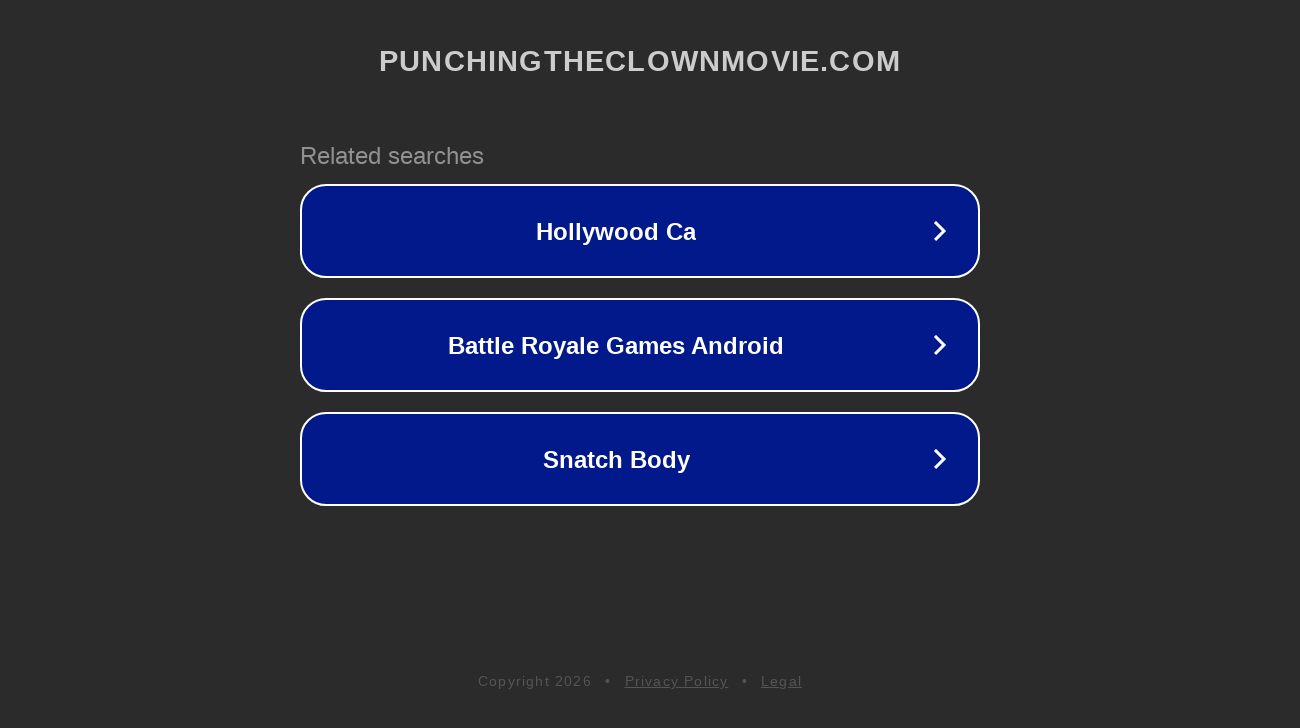

--- FILE ---
content_type: text/html; charset=utf-8
request_url: http://ww25.punchingtheclownmovie.com/
body_size: 1090
content:
<!doctype html>
<html data-adblockkey="MFwwDQYJKoZIhvcNAQEBBQADSwAwSAJBANDrp2lz7AOmADaN8tA50LsWcjLFyQFcb/P2Txc58oYOeILb3vBw7J6f4pamkAQVSQuqYsKx3YzdUHCvbVZvFUsCAwEAAQ==_iXSbyvo/DHcrxv+wvyQdd7tgnf/u0CVnIQSL8ovqDm+BPoSK7mEIRkiAsRrwzcM12DM6cYQ76OUYtYTL90BnKw==" lang="en" style="background: #2B2B2B;">
<head>
    <meta charset="utf-8">
    <meta name="viewport" content="width=device-width, initial-scale=1">
    <link rel="icon" href="[data-uri]">
    <link rel="preconnect" href="https://www.google.com" crossorigin>
</head>
<body>
<div id="target" style="opacity: 0"></div>
<script>window.park = "[base64]";</script>
<script src="/bVJdpJdam.js"></script>
</body>
</html>
